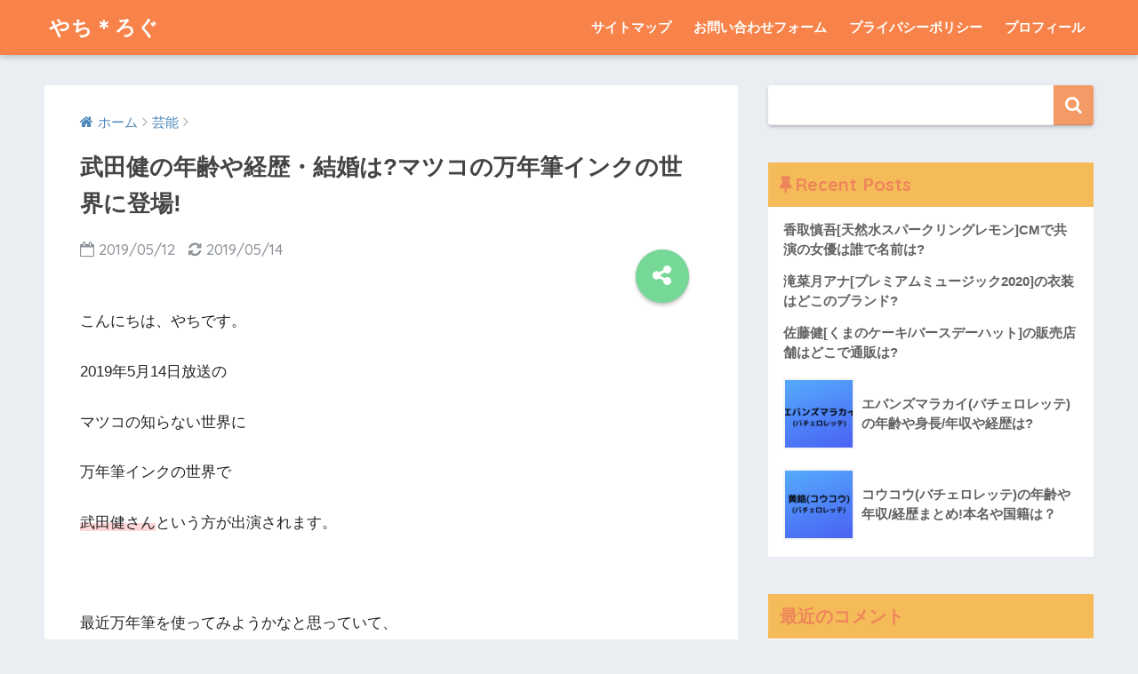

--- FILE ---
content_type: text/html; charset=UTF-8
request_url: https://yachilog.com/takeda-matuko/
body_size: 16009
content:
<!doctype html>
<!--[if lt IE 7]><html dir="ltr" lang="ja"
	prefix="og: https://ogp.me/ns#"  class="no-js lt-ie9 lt-ie8 lt-ie7"><![endif]-->
<!--[if (IE 7)&!(IEMobile)]><html dir="ltr" lang="ja"
	prefix="og: https://ogp.me/ns#"  class="no-js lt-ie9 lt-ie8"><![endif]-->
<!--[if (IE 8)&!(IEMobile)]><html dir="ltr" lang="ja"
	prefix="og: https://ogp.me/ns#"  class="no-js lt-ie9"><![endif]-->
<!--[if gt IE 8]><!--><html dir="ltr" lang="ja"
	prefix="og: https://ogp.me/ns#"  class="no-js"><!--<![endif]-->
<head>
	<script async src="//pagead2.googlesyndication.com/pagead/js/adsbygoogle.js"></script>
<script>
  (adsbygoogle = window.adsbygoogle || []).push({
    google_ad_client: "ca-pub-6072612533558436",
    enable_page_level_ads: true
  });
</script>
	<meta charset="utf-8">
	<meta http-equiv="X-UA-Compatible" content="IE=edge">
	<meta name="HandheldFriendly" content="True">
	<meta name="MobileOptimized" content="320">
	<meta name="viewport" content="width=device-width, initial-scale=1 ,viewport-fit=cover"/>
	<meta name="msapplication-TileColor" content="#f49a66">
	<meta name="theme-color" content="#f49a66">
	<link rel="pingback" href="https://yachilog.com/xmlrpc.php">
	<title>武田健の年齢や経歴・結婚は?マツコの万年筆インクの世界に登場! - やち＊ろぐ</title>

		<!-- All in One SEO 4.4.0.1 - aioseo.com -->
		<meta name="description" content="こんにちは、やちです。 2019年5月14日放送の マツコの知らない世界に 万年筆インクの世界で 武田健さんと" />
		<meta name="robots" content="max-image-preview:large" />
		<link rel="canonical" href="https://yachilog.com/takeda-matuko/" />
		<meta name="generator" content="All in One SEO (AIOSEO) 4.4.0.1" />
		<meta property="og:locale" content="ja_JP" />
		<meta property="og:site_name" content="やち＊ろぐ - 趣味の深追い記録" />
		<meta property="og:type" content="article" />
		<meta property="og:title" content="武田健の年齢や経歴・結婚は?マツコの万年筆インクの世界に登場! - やち＊ろぐ" />
		<meta property="og:description" content="こんにちは、やちです。 2019年5月14日放送の マツコの知らない世界に 万年筆インクの世界で 武田健さんと" />
		<meta property="og:url" content="https://yachilog.com/takeda-matuko/" />
		<meta property="article:published_time" content="2019-05-12T05:15:26+00:00" />
		<meta property="article:modified_time" content="2019-05-14T12:53:44+00:00" />
		<meta name="twitter:card" content="summary" />
		<meta name="twitter:title" content="武田健の年齢や経歴・結婚は?マツコの万年筆インクの世界に登場! - やち＊ろぐ" />
		<meta name="twitter:description" content="こんにちは、やちです。 2019年5月14日放送の マツコの知らない世界に 万年筆インクの世界で 武田健さんと" />
		<script type="application/ld+json" class="aioseo-schema">
			{"@context":"https:\/\/schema.org","@graph":[{"@type":"BlogPosting","@id":"https:\/\/yachilog.com\/takeda-matuko\/#blogposting","name":"\u6b66\u7530\u5065\u306e\u5e74\u9f62\u3084\u7d4c\u6b74\u30fb\u7d50\u5a5a\u306f?\u30de\u30c4\u30b3\u306e\u4e07\u5e74\u7b46\u30a4\u30f3\u30af\u306e\u4e16\u754c\u306b\u767b\u5834! - \u3084\u3061\uff0a\u308d\u3050","headline":"\u6b66\u7530\u5065\u306e\u5e74\u9f62\u3084\u7d4c\u6b74\u30fb\u7d50\u5a5a\u306f?\u30de\u30c4\u30b3\u306e\u4e07\u5e74\u7b46\u30a4\u30f3\u30af\u306e\u4e16\u754c\u306b\u767b\u5834!","author":{"@id":"https:\/\/yachilog.com\/author\/wpx491933\/#author"},"publisher":{"@id":"https:\/\/yachilog.com\/#organization"},"image":{"@type":"ImageObject","url":"https:\/\/i2.wp.com\/yachilog.com\/wp-content\/uploads\/2019\/05\/t-1.jpg?fit=1600%2C1062&ssl=1","width":1600,"height":1062},"datePublished":"2019-05-12T05:15:26+09:00","dateModified":"2019-05-14T12:53:44+09:00","inLanguage":"ja","mainEntityOfPage":{"@id":"https:\/\/yachilog.com\/takeda-matuko\/#webpage"},"isPartOf":{"@id":"https:\/\/yachilog.com\/takeda-matuko\/#webpage"},"articleSection":"\u82b8\u80fd"},{"@type":"BreadcrumbList","@id":"https:\/\/yachilog.com\/takeda-matuko\/#breadcrumblist","itemListElement":[{"@type":"ListItem","@id":"https:\/\/yachilog.com\/#listItem","position":1,"item":{"@type":"WebPage","@id":"https:\/\/yachilog.com\/","name":"\u30db\u30fc\u30e0","description":"\u8da3\u5473\u306e\u6df1\u8ffd\u3044\u8a18\u9332","url":"https:\/\/yachilog.com\/"},"nextItem":"https:\/\/yachilog.com\/takeda-matuko\/#listItem"},{"@type":"ListItem","@id":"https:\/\/yachilog.com\/takeda-matuko\/#listItem","position":2,"item":{"@type":"WebPage","@id":"https:\/\/yachilog.com\/takeda-matuko\/","name":"\u6b66\u7530\u5065\u306e\u5e74\u9f62\u3084\u7d4c\u6b74\u30fb\u7d50\u5a5a\u306f?\u30de\u30c4\u30b3\u306e\u4e07\u5e74\u7b46\u30a4\u30f3\u30af\u306e\u4e16\u754c\u306b\u767b\u5834!","description":"\u3053\u3093\u306b\u3061\u306f\u3001\u3084\u3061\u3067\u3059\u3002 2019\u5e745\u670814\u65e5\u653e\u9001\u306e \u30de\u30c4\u30b3\u306e\u77e5\u3089\u306a\u3044\u4e16\u754c\u306b \u4e07\u5e74\u7b46\u30a4\u30f3\u30af\u306e\u4e16\u754c\u3067 \u6b66\u7530\u5065\u3055\u3093\u3068","url":"https:\/\/yachilog.com\/takeda-matuko\/"},"previousItem":"https:\/\/yachilog.com\/#listItem"}]},{"@type":"Organization","@id":"https:\/\/yachilog.com\/#organization","name":"\u3084\u3061\uff0a\u308d\u3050","url":"https:\/\/yachilog.com\/"},{"@type":"Person","@id":"https:\/\/yachilog.com\/author\/wpx491933\/#author","url":"https:\/\/yachilog.com\/author\/wpx491933\/","name":"\u3084\u3061","image":{"@type":"ImageObject","@id":"https:\/\/yachilog.com\/takeda-matuko\/#authorImage","url":"https:\/\/secure.gravatar.com\/avatar\/f2e1887e13b138ac2203b187e28b1d5b?s=96&d=mm&r=g","width":96,"height":96,"caption":"\u3084\u3061"}},{"@type":"WebPage","@id":"https:\/\/yachilog.com\/takeda-matuko\/#webpage","url":"https:\/\/yachilog.com\/takeda-matuko\/","name":"\u6b66\u7530\u5065\u306e\u5e74\u9f62\u3084\u7d4c\u6b74\u30fb\u7d50\u5a5a\u306f?\u30de\u30c4\u30b3\u306e\u4e07\u5e74\u7b46\u30a4\u30f3\u30af\u306e\u4e16\u754c\u306b\u767b\u5834! - \u3084\u3061\uff0a\u308d\u3050","description":"\u3053\u3093\u306b\u3061\u306f\u3001\u3084\u3061\u3067\u3059\u3002 2019\u5e745\u670814\u65e5\u653e\u9001\u306e \u30de\u30c4\u30b3\u306e\u77e5\u3089\u306a\u3044\u4e16\u754c\u306b \u4e07\u5e74\u7b46\u30a4\u30f3\u30af\u306e\u4e16\u754c\u3067 \u6b66\u7530\u5065\u3055\u3093\u3068","inLanguage":"ja","isPartOf":{"@id":"https:\/\/yachilog.com\/#website"},"breadcrumb":{"@id":"https:\/\/yachilog.com\/takeda-matuko\/#breadcrumblist"},"author":{"@id":"https:\/\/yachilog.com\/author\/wpx491933\/#author"},"creator":{"@id":"https:\/\/yachilog.com\/author\/wpx491933\/#author"},"image":{"@type":"ImageObject","url":"https:\/\/i2.wp.com\/yachilog.com\/wp-content\/uploads\/2019\/05\/t-1.jpg?fit=1600%2C1062&ssl=1","@id":"https:\/\/yachilog.com\/#mainImage","width":1600,"height":1062},"primaryImageOfPage":{"@id":"https:\/\/yachilog.com\/takeda-matuko\/#mainImage"},"datePublished":"2019-05-12T05:15:26+09:00","dateModified":"2019-05-14T12:53:44+09:00"},{"@type":"WebSite","@id":"https:\/\/yachilog.com\/#website","url":"https:\/\/yachilog.com\/","name":"\u3084\u3061\uff0a\u308d\u3050","description":"\u8da3\u5473\u306e\u6df1\u8ffd\u3044\u8a18\u9332","inLanguage":"ja","publisher":{"@id":"https:\/\/yachilog.com\/#organization"}}]}
		</script>
		<!-- All in One SEO -->

<link rel='dns-prefetch' href='//ajax.googleapis.com' />
<link rel='dns-prefetch' href='//fonts.googleapis.com' />
<link rel='dns-prefetch' href='//s.w.org' />
<link rel="alternate" type="application/rss+xml" title="やち＊ろぐ &raquo; フィード" href="https://yachilog.com/feed/" />
<link rel="alternate" type="application/rss+xml" title="やち＊ろぐ &raquo; コメントフィード" href="https://yachilog.com/comments/feed/" />
		<script type="text/javascript">
			window._wpemojiSettings = {"baseUrl":"https:\/\/s.w.org\/images\/core\/emoji\/12.0.0-1\/72x72\/","ext":".png","svgUrl":"https:\/\/s.w.org\/images\/core\/emoji\/12.0.0-1\/svg\/","svgExt":".svg","source":{"concatemoji":"https:\/\/yachilog.com\/wp-includes\/js\/wp-emoji-release.min.js"}};
			!function(e,a,t){var n,r,o,i=a.createElement("canvas"),p=i.getContext&&i.getContext("2d");function s(e,t){var a=String.fromCharCode;p.clearRect(0,0,i.width,i.height),p.fillText(a.apply(this,e),0,0);e=i.toDataURL();return p.clearRect(0,0,i.width,i.height),p.fillText(a.apply(this,t),0,0),e===i.toDataURL()}function c(e){var t=a.createElement("script");t.src=e,t.defer=t.type="text/javascript",a.getElementsByTagName("head")[0].appendChild(t)}for(o=Array("flag","emoji"),t.supports={everything:!0,everythingExceptFlag:!0},r=0;r<o.length;r++)t.supports[o[r]]=function(e){if(!p||!p.fillText)return!1;switch(p.textBaseline="top",p.font="600 32px Arial",e){case"flag":return s([127987,65039,8205,9895,65039],[127987,65039,8203,9895,65039])?!1:!s([55356,56826,55356,56819],[55356,56826,8203,55356,56819])&&!s([55356,57332,56128,56423,56128,56418,56128,56421,56128,56430,56128,56423,56128,56447],[55356,57332,8203,56128,56423,8203,56128,56418,8203,56128,56421,8203,56128,56430,8203,56128,56423,8203,56128,56447]);case"emoji":return!s([55357,56424,55356,57342,8205,55358,56605,8205,55357,56424,55356,57340],[55357,56424,55356,57342,8203,55358,56605,8203,55357,56424,55356,57340])}return!1}(o[r]),t.supports.everything=t.supports.everything&&t.supports[o[r]],"flag"!==o[r]&&(t.supports.everythingExceptFlag=t.supports.everythingExceptFlag&&t.supports[o[r]]);t.supports.everythingExceptFlag=t.supports.everythingExceptFlag&&!t.supports.flag,t.DOMReady=!1,t.readyCallback=function(){t.DOMReady=!0},t.supports.everything||(n=function(){t.readyCallback()},a.addEventListener?(a.addEventListener("DOMContentLoaded",n,!1),e.addEventListener("load",n,!1)):(e.attachEvent("onload",n),a.attachEvent("onreadystatechange",function(){"complete"===a.readyState&&t.readyCallback()})),(n=t.source||{}).concatemoji?c(n.concatemoji):n.wpemoji&&n.twemoji&&(c(n.twemoji),c(n.wpemoji)))}(window,document,window._wpemojiSettings);
		</script>
		<style type="text/css">
img.wp-smiley,
img.emoji {
	display: inline !important;
	border: none !important;
	box-shadow: none !important;
	height: 1em !important;
	width: 1em !important;
	margin: 0 .07em !important;
	vertical-align: -0.1em !important;
	background: none !important;
	padding: 0 !important;
}
</style>
	<link rel='stylesheet' id='wp-block-library-css'  href='https://c0.wp.com/c/5.3.20/wp-includes/css/dist/block-library/style.min.css' type='text/css' media='all' />
<style id='wp-block-library-inline-css' type='text/css'>
.has-text-align-justify{text-align:justify;}
</style>
<link rel='stylesheet' id='quads-style-css-css'  href='https://yachilog.com/wp-content/plugins/quick-adsense-reloaded/includes/gutenberg/dist/blocks.style.build.css' type='text/css' media='all' />
<link rel='stylesheet' id='contact-form-7-css'  href='https://yachilog.com/wp-content/plugins/contact-form-7/includes/css/styles.css' type='text/css' media='all' />
<link rel='stylesheet' id='sng-stylesheet-css'  href='https://yachilog.com/wp-content/themes/sango-theme/style.css?ver15' type='text/css' media='all' />
<link rel='stylesheet' id='sng-option-css'  href='https://yachilog.com/wp-content/themes/sango-theme/entry-option.css?ver15' type='text/css' media='all' />
<link rel='stylesheet' id='child-style-css'  href='https://yachilog.com/wp-content/themes/sango-theme-child/style.css' type='text/css' media='all' />
<link rel='stylesheet' id='sng-googlefonts-css'  href='//fonts.googleapis.com/css?family=Quicksand%3A500%2C700' type='text/css' media='all' />
<link rel='stylesheet' id='sng-fontawesome-css'  href='https://yachilog.com/wp-content/themes/sango-theme/library/fontawesome/css/font-awesome.min.css' type='text/css' media='all' />
<link rel='stylesheet' id='ripple-style-css'  href='https://yachilog.com/wp-content/themes/sango-theme/library/ripple/rippler.min.css' type='text/css' media='all' />
<link rel='stylesheet' id='jetpack_css-css'  href='https://c0.wp.com/p/jetpack/8.5.3/css/jetpack.css' type='text/css' media='all' />
<script type='text/javascript' src='https://ajax.googleapis.com/ajax/libs/jquery/2.2.4/jquery.min.js'></script>
<script type='text/javascript' src='https://yachilog.com/wp-content/themes/sango-theme/library/js/modernizr.custom.min.js'></script>
<link rel='https://api.w.org/' href='https://yachilog.com/wp-json/' />
<link rel="EditURI" type="application/rsd+xml" title="RSD" href="https://yachilog.com/xmlrpc.php?rsd" />
<link rel='shortlink' href='https://wp.me/paSphd-9e' />
<link rel="alternate" type="application/json+oembed" href="https://yachilog.com/wp-json/oembed/1.0/embed?url=https%3A%2F%2Fyachilog.com%2Ftakeda-matuko%2F" />
<link rel="alternate" type="text/xml+oembed" href="https://yachilog.com/wp-json/oembed/1.0/embed?url=https%3A%2F%2Fyachilog.com%2Ftakeda-matuko%2F&#038;format=xml" />
<script>document.cookie = 'quads_browser_width='+screen.width;</script>
<link rel='dns-prefetch' href='//v0.wordpress.com'/>
<link rel='dns-prefetch' href='//c0.wp.com'/>
<link rel='dns-prefetch' href='//i0.wp.com'/>
<link rel='dns-prefetch' href='//i1.wp.com'/>
<link rel='dns-prefetch' href='//i2.wp.com'/>
<style type='text/css'>img#wpstats{display:none}</style><meta property="og:title" content="武田健の年齢や経歴・結婚は?マツコの万年筆インクの世界に登場!" />
<meta property="og:description" content="" />
<meta property="og:type" content="article" />
<meta property="og:url" content="https://yachilog.com/takeda-matuko/" />
<meta property="og:image" content="https://i2.wp.com/yachilog.com/wp-content/uploads/2019/05/t-1.jpg?fit=680%2C452&#038;ssl=1" />
<meta property="og:site_name" content="やち＊ろぐ" />
<meta name="twitter:card" content="summary_large_image" />
<meta name="google-site-verification" content="Ew4IfGt4vu3LPwrZ8_uxx2uVS5Ok8yYI-o94_rWGaPI" /><script>
  (function(i,s,o,g,r,a,m){i['GoogleAnalyticsObject']=r;i[r]=i[r]||function(){
  (i[r].q=i[r].q||[]).push(arguments)},i[r].l=1*new Date();a=s.createElement(o),
  m=s.getElementsByTagName(o)[0];a.async=1;a.src=g;m.parentNode.insertBefore(a,m)
  })(window,document,'script','//www.google-analytics.com/analytics.js','ga');
  ga('create', 'G-FNFXF8X1ZH', 'auto');
  ga('send', 'pageview');
</script>
			<style type="text/css">
				/* If html does not have either class, do not show lazy loaded images. */
				html:not( .jetpack-lazy-images-js-enabled ):not( .js ) .jetpack-lazy-image {
					display: none;
				}
			</style>
			<script>
				document.documentElement.classList.add(
					'jetpack-lazy-images-js-enabled'
				);
			</script>
		<script async src="//pagead2.googlesyndication.com/pagead/js/adsbygoogle.js"></script>
<script>
  (adsbygoogle = window.adsbygoogle || []).push({
    google_ad_client: "ca-pub-6072612533558436",
    enable_page_level_ads: true
  });
</script><style>
a {color: #4c86ba;}
.main-c {color: #f49a66;}
.main-bc {background-color: #f49a66;}
.main-bdr,#inner-content .main-bdr {border-color:  #f49a66;}
.pastel-bc , #inner-content .pastel-bc {background-color: #c8e4ff;}
.accent-c {color: #75d896;}
.accent-bc {background-color: #75d896;}
.header,#footer-menu,.drawer__title {background-color: #f7834a;}
#logo a {color: #FFF;}
.desktop-nav li a , .mobile-nav li a, #footer-menu a ,.copyright, #drawer__open,.drawer__title {color: #FFF;}
.drawer__title .close span, .drawer__title .close span:before {background: #FFF;}
.desktop-nav li:after {background: #FFF;}
.mobile-nav .current-menu-item {border-bottom-color: #FFF;}
.widgettitle {color: #ed865a;background-color:#f4bb58;}
.footer {background-color: #e0e4eb;}
.footer, .footer a, .footer .widget ul li a {color: #3c3c3c;}
#toc_container .toc_title, #footer_menu .raised, .pagination a, .pagination span, #reply-title:before , .entry-content blockquote:before ,.main-c-before li:before ,.main-c-b:before{color: #f49a66;}
#searchsubmit, #toc_container .toc_title:before, .cat-name, .pre_tag > span, .pagination .current, #submit ,.withtag_list > span,.main-bc-before li:before {background-color: #f49a66;}
#toc_container, h3 ,.li-mainbdr ul,.li-mainbdr ol {border-color: #f49a66;}
.search-title .fa-search ,.acc-bc-before li:before {background: #75d896;}
.li-accentbdr ul, .li-accentbdr ol {border-color: #75d896;}
.pagination a:hover ,.li-pastelbc ul, .li-pastelbc ol {background: #c8e4ff;}
body {font-size: 100%;}
@media only screen and (min-width: 481px) {
body {font-size: 107%;}
}
@media only screen and (min-width: 1030px) {
body {font-size: 107%;}
}
.totop {background: #5ba9f7;}
.header-info a {color: #FFF; background: linear-gradient(95deg,#738bff,#85e3ec);}
.fixed-menu ul {background: #FFF;}
.fixed-menu a {color: #a2a7ab;}
.fixed-menu .current-menu-item a , .fixed-menu ul li a.active {color: #6bb6ff;}
.post-tab {background: #FFF;} .post-tab>div {color: #a7a7a7} .post-tab > div.tab-active{background: linear-gradient(45deg,#bdb9ff,#67b8ff)}
</style>
			<style type="text/css" id="wp-custom-css">
				.proflink a{
	display:block;
	text-align:center;
	padding:7px 10px;
	background:#aaa;/*カラーは変更*/
	width:50%;
	margin:0 auto;
	margin-top:20px;
	border-radius:20px;
	border:3px double #fff;
	font-size:0.65rem;
	color:#fff;
}
.proflink a:hover{
		opacity:0.75;
}


.heading.pager-prev-next span.page-prev-next {
    padding: 0.5em 1em;
    margin: 2em 0;
    border:solid 3px #5b8bd0;
		text-align: center;
		margin-top: 10px;
		margin-right: 60px;
		margin-bottom: 10px;
		margin-left: 60px;
		color: #000000;
		background: #f0f7ff;
		font-weight:bold;
}
.heading.pager-prev-next span.page-prev-next p {
   margin: 0; 
    padding: 0;
	
}			</style>
		</head>
<body class="post-template-default single single-post postid-572 single-format-standard">

	<div id="container">
		<header class="header">
						<div id="inner-header" class="wrap cf">
									<p id="logo" class="h1 dfont">
						<a href="https://yachilog.com">やち＊ろぐ</a>
					</p>
				<nav class="desktop-nav clearfix"><ul id="menu-%e3%83%98%e3%83%83%e3%83%80%e3%83%bc" class="menu"><li id="menu-item-20" class="menu-item menu-item-type-post_type menu-item-object-page menu-item-20"><a href="https://yachilog.com/sitemap/">サイトマップ</a></li>
<li id="menu-item-21" class="menu-item menu-item-type-post_type menu-item-object-page menu-item-21"><a href="https://yachilog.com/contact-form/">お問い合わせフォーム</a></li>
<li id="menu-item-24" class="menu-item menu-item-type-post_type menu-item-object-page menu-item-24"><a href="https://yachilog.com/privacypolicy/">プライバシーポリシー</a></li>
<li id="menu-item-29" class="menu-item menu-item-type-post_type menu-item-object-page menu-item-29"><a href="https://yachilog.com/profile/">プロフィール</a></li>
</ul></nav>			</div>
					</header>
			<div id="content">
		<div id="inner-content" class="wrap cf">
			<main id="main" class="m-all t-2of3 d-5of7 cf">
							       <article id="entry" class="cf post-572 post type-post status-publish format-standard has-post-thumbnail category-9">
			       	  <header class="article-header entry-header">
	<nav id="breadcrumb"><ul itemscope itemtype="http://schema.org/BreadcrumbList"><li itemprop="itemListElement" itemscope itemtype="http://schema.org/ListItem"><a href="https://yachilog.com" itemprop="item"><span itemprop="name">ホーム</span></a><meta itemprop="position" content="1" /></li><li itemprop="itemListElement" itemscope itemtype="http://schema.org/ListItem"><a href="https://yachilog.com/category/%e8%8a%b8%e8%83%bd/" itemprop="item"><span itemprop="name">芸能</span></a><meta itemprop="position" content="2" /></li></ul></nav>    <h1 class="entry-title single-title">武田健の年齢や経歴・結婚は?マツコの万年筆インクの世界に登場!</h1>
	<p class="entry-meta vcard dfont">
			       	<time class="pubdate entry-time" datetime="2019-05-12">2019/05/12</time>
	       		       		<time class="updated entry-time" datetime="2019-05-14">2019/05/14</time>
       	    </p>
    	  	<input type="checkbox" id="fab">
	  <label class="fab-btn accent-bc" for="fab"><i class="fa fa-share-alt"></i></label>
	  <label class="fab__close-cover" for="fab"></label>
	  <!--FABの中身-->
	  <div id="fab__contents">
		 <div class="fab__contents-main dfont">
		    <label class="close" for="fab"><span></span></label>
		    <p class="fab__contents_title">SHARE</p>
		  			  		<div class="fab__contents_img" style="background-image: url(https://i2.wp.com/yachilog.com/wp-content/uploads/2019/05/t-1.jpg?resize=520%2C300&ssl=1);">
		  		</div>
		  			  	    <div class="sns-btn">
            <ul>
          <!-- twitter -->
          <li class="tw sns-btn__item">
              <a href="http://twitter.com/share?url=https%3A%2F%2Fyachilog.com%2Ftakeda-matuko%2F&text=%E6%AD%A6%E7%94%B0%E5%81%A5%E3%81%AE%E5%B9%B4%E9%BD%A2%E3%82%84%E7%B5%8C%E6%AD%B4%E3%83%BB%E7%B5%90%E5%A9%9A%E3%81%AF%3F%E3%83%9E%E3%83%84%E3%82%B3%E3%81%AE%E4%B8%87%E5%B9%B4%E7%AD%86%E3%82%A4%E3%83%B3%E3%82%AF%E3%81%AE%E4%B8%96%E7%95%8C%E3%81%AB%E7%99%BB%E5%A0%B4%21%EF%BD%9C%E3%82%84%E3%81%A1%EF%BC%8A%E3%82%8D%E3%81%90" target="_blank" rel="nofollow">
                  <i class="fa fa-twitter"></i>
                  <span class="share_txt">ツイート</span>
              </a>
                        </li>

          <!-- facebook -->
          <li class="fb sns-btn__item">
              <a href="http://www.facebook.com/share.php?u=https%3A%2F%2Fyachilog.com%2Ftakeda-matuko%2F&t=%E6%AD%A6%E7%94%B0%E5%81%A5%E3%81%AE%E5%B9%B4%E9%BD%A2%E3%82%84%E7%B5%8C%E6%AD%B4%E3%83%BB%E7%B5%90%E5%A9%9A%E3%81%AF%3F%E3%83%9E%E3%83%84%E3%82%B3%E3%81%AE%E4%B8%87%E5%B9%B4%E7%AD%86%E3%82%A4%E3%83%B3%E3%82%AF%E3%81%AE%E4%B8%96%E7%95%8C%E3%81%AB%E7%99%BB%E5%A0%B4%21%EF%BD%9C%E3%82%84%E3%81%A1%EF%BC%8A%E3%82%8D%E3%81%90" target="_blank" rel="nofollow">
                  <i class="fa fa-facebook"></i>
                  <span class="share_txt">シェア</span>
              </a>
                        </li>

          <!-- はてなブックマーク -->
          <li class="hatebu sns-btn__item">
            <a href="http://b.hatena.ne.jp/add?mode=confirm&url=https%3A%2F%2Fyachilog.com%2Ftakeda-matuko%2F"  onclick="javascript:window.open(this.href, '', 'menubar=no,toolbar=no,resizable=yes,scrollbars=yes,height=400,width=510');return false;" target="_blank" rel="nofollow">
                  <i class="fa fa-hatebu"></i>
                  <span class="share_txt">はてブ</span>
              </a>
                        </li>

          <!-- Google+ 別デザインのときは非表示に-->
                        <li class="gplus sns-btn__item">
                  <a href="https://plus.google.com/share?url=https%3A%2F%2Fyachilog.com%2Ftakeda-matuko%2F" target="_blank" rel="nofollow">
                      <i class="fa fa-google-plus" aria-hidden="true"></i>
                      <span class="share_txt">Google+</span>
                  </a>
                                </li>
          
          <!-- Pocket -->
          <li class="pkt sns-btn__item">
             <a href="http://getpocket.com/edit?url=https%3A%2F%2Fyachilog.com%2Ftakeda-matuko%2F&title=%E6%AD%A6%E7%94%B0%E5%81%A5%E3%81%AE%E5%B9%B4%E9%BD%A2%E3%82%84%E7%B5%8C%E6%AD%B4%E3%83%BB%E7%B5%90%E5%A9%9A%E3%81%AF%3F%E3%83%9E%E3%83%84%E3%82%B3%E3%81%AE%E4%B8%87%E5%B9%B4%E7%AD%86%E3%82%A4%E3%83%B3%E3%82%AF%E3%81%AE%E4%B8%96%E7%95%8C%E3%81%AB%E7%99%BB%E5%A0%B4%21%EF%BD%9C%E3%82%84%E3%81%A1%EF%BC%8A%E3%82%8D%E3%81%90" target="_blank" rel="nofollow">
                  <i class="fa fa-get-pocket"></i>
                  <span class="share_txt">Pocket</span>
              </a>
                        </li>

          <!-- LINE -->
          <li class="line sns-btn__item">
              <a href="http://line.me/R/msg/text/?https%3A%2F%2Fyachilog.com%2Ftakeda-matuko%2F%0D%0A%E6%AD%A6%E7%94%B0%E5%81%A5%E3%81%AE%E5%B9%B4%E9%BD%A2%E3%82%84%E7%B5%8C%E6%AD%B4%E3%83%BB%E7%B5%90%E5%A9%9A%E3%81%AF%3F%E3%83%9E%E3%83%84%E3%82%B3%E3%81%AE%E4%B8%87%E5%B9%B4%E7%AD%86%E3%82%A4%E3%83%B3%E3%82%AF%E3%81%AE%E4%B8%96%E7%95%8C%E3%81%AB%E7%99%BB%E5%A0%B4%21%EF%BD%9C%E3%82%84%E3%81%A1%EF%BC%8A%E3%82%8D%E3%81%90" target="_blank" rel="nofollow">
                 <i class="fa fa-comment"></i>
                  <span class="share_txt dfont">LINE</span>
              </a>
          </li>
      </ul>
  </div>
  	  	</div>
	  </div>
		</header>
<section class="entry-content cf">
  
<p>こんにちは、やちです。</p>
<p>2019年5月14日放送の</p>
<p>マツコの知らない世界に</p>
<p>万年筆インクの世界で</p>
<p><span class="keiko_red">武田健さん</span>という方が出演されます。</p>
<p> </p>
<p>最近万年筆を使ってみようかなと思っていて、</p>
<p>購入したり、どんなモノがあるのか探していたので、</p>
<p>今回の放送、結構楽しみなんです！</p>
<p> </p>
<p>今日は、そんな万年筆インクの世界で出演される</p>
<p>武田健さんについて、</p>
<p>ちょっと調べてみることにしました。</p>

<!-- WP QUADS v. 2.0.84  Shortcode Ad -->
<div class="quads-location quads-ad" id="quads-ad" style="float:none;margin:0px 0 0px 0;text-align:center;">
<center>スポンサードリンク</center>
<script async src="//pagead2.googlesyndication.com/pagead/js/adsbygoogle.js"></script>
<!-- もくじ上ディスプレイ広告 -->
<ins class="adsbygoogle"
     style="display:block"
     data-ad-client="ca-pub-6072612533558436"
     data-ad-slot="6388736929"
     data-ad-format="rectangle"
     data-full-width-responsive="true"></ins>
<script>
     (adsbygoogle = window.adsbygoogle || []).push({});
</script></div>

<div id="toc_container" class="toc_light_blue no_bullets"><p class="toc_title">目次</p><ul class="toc_list"><li><ul><li></li></ul></li><li></li><li></li><li></li></ul></div>
<h2 class="hh hh20"><span id="i">武田健さんの年齢や経歴は？</span></h2>
<p> </p>
<div class="sng-box box14">
<h3><span id="i-2">武田健さんのプロフィール</span></h3>
<p><img class="alignnone size-full wp-image-594 jetpack-lazy-image" src="https://i1.wp.com/yachilog.com/wp-content/uploads/2019/05/スクリーンショット-18.png?resize=238%2C237&#038;ssl=1" alt width="238" height="237" data-recalc-dims="1" data-lazy-srcset="https://i1.wp.com/yachilog.com/wp-content/uploads/2019/05/スクリーンショット-18.png?w=238&amp;ssl=1 238w, https://i1.wp.com/yachilog.com/wp-content/uploads/2019/05/スクリーンショット-18.png?resize=150%2C150&amp;ssl=1 150w, https://i1.wp.com/yachilog.com/wp-content/uploads/2019/05/スクリーンショット-18.png?resize=125%2C125&amp;ssl=1 125w, https://i1.wp.com/yachilog.com/wp-content/uploads/2019/05/スクリーンショット-18.png?resize=160%2C160&amp;ssl=1 160w" data-lazy-sizes="(max-width: 238px) 100vw, 238px" data-lazy-src="https://i1.wp.com/yachilog.com/wp-content/uploads/2019/05/スクリーンショット-18.png?resize=238%2C237&amp;is-pending-load=1#038;ssl=1" srcset="[data-uri]"><noscript><img class="alignnone size-full wp-image-594" src="https://i1.wp.com/yachilog.com/wp-content/uploads/2019/05/スクリーンショット-18.png?resize=238%2C237&#038;ssl=1" alt="" width="238" height="237" srcset="https://i1.wp.com/yachilog.com/wp-content/uploads/2019/05/スクリーンショット-18.png?w=238&amp;ssl=1 238w, https://i1.wp.com/yachilog.com/wp-content/uploads/2019/05/スクリーンショット-18.png?resize=150%2C150&amp;ssl=1 150w, https://i1.wp.com/yachilog.com/wp-content/uploads/2019/05/スクリーンショット-18.png?resize=125%2C125&amp;ssl=1 125w, https://i1.wp.com/yachilog.com/wp-content/uploads/2019/05/スクリーンショット-18.png?resize=160%2C160&amp;ssl=1 160w" sizes="(max-width: 238px) 100vw, 238px" data-recalc-dims="1" /></noscript></p>
<p><a href="https://www.facebook.com/ken.takeda.73">Facebookより引用</a></p>
<p>生年月日：1968年？月？日</p>
<p>出身：東京都</p>
<p>年齢：51歳</p>
<p>学歴：早稲田大学系属早稲田実業学校高等部　卒業</p>
<p>　　　Tamagawa University・目白大学・慶應義塾大学　卒業</p>
<p>　　　(大学名が３校あったんですが詳しい理由などは不明でした)</p>
<p>          →放送内で大学は35・6歳で卒業と話されていました。</p>
</div>
<p> </p>
<div class="sng-box box14">
<p>職業：テキストクリエイター</p>
<p>　　　万年筆インク案内人</p>
<p>　　　山田詠美研究家</p>
<p>　　『趣味の文具箱』で「HAPPY INK LIFE 」を連載　　</p>
<p>　　　国立劇場でデータベースの作成に携わった仕事もされているようです。</p>
</div>
<p> </p>
<p>また、このほかにも<a href="https://ippin.pen-house.net/"><strong>逸品の小部屋</strong></a>というサイトで<strong>コラムも連載</strong>されています。</p>
<p>この逸品の小部屋というサイトのコラム、</p>
<p>きれいな<strong>万年筆やインクの写真がたくさん</strong>載っていて、</p>
<p>文具について丁寧に更新されているコラムでした。</p>
<p>どの記事も興味深くて、文具が好きな方にとっては</p>
<p>開いただけでも目移りするほど</p>
<p>楽しいサイトだと思います(*^^*)</p>
<p> </p>
<p>私自身も文具は大好きで心がときめくので、</p>
<p>武田さんのコラムは見ていて楽しかったです！</p>
<p> </p>
<p>ちなみに武田さんについて、</p>
<p><span class="keiko_red">好きになるととことん追求しないと気が済まない性格。</span></p>
<p>と紹介されていて、私もこれに近い性分なのでなんだか好感度がUP(笑)</p>
<p> </p>
<p><span class="keiko_red">これまでに集めたインクは2000色を超える（2018年10月現在）</span></p>
<p><span class="keiko_red">インクや万年筆の他に、香水、マステ、手ぬぐいなどにも興味がある。</span></p>
<p><span class="keiko_red">最近は落語、文楽、歌舞伎などの古典芸能にもはまりつつある。</span></p>
<p> </p>
<p>と紹介されていました。</p>
<p>インク2000色ってすごいですね！</p>
<p>使いきれなそうですが並べたら絶対きれいだろうなぁ</p>
<p> </p>
<p>こういう、好きなことや関連性のあることについて</p>
<p><strong>追及心が高いことが、いまの武田さんを作っていった</strong>んですね(*^^*)</p>

<!-- WP QUADS v. 2.0.84  Shortcode Ad -->
<div class="quads-location quads-ad" id="quads-ad" style="float:none;margin:0px 0 0px 0;text-align:center;">
<center>スポンサードリンク</center>
<script async src="//pagead2.googlesyndication.com/pagead/js/adsbygoogle.js"></script>
<!-- 記事中ディスプレイ広告 -->
<ins class="adsbygoogle"
     style="display:block"
     data-ad-client="ca-pub-6072612533558436"
     data-ad-slot="4363895739"
     data-ad-format="rectangle"
     data-full-width-responsive="true"></ins>
<script>
     (adsbygoogle = window.adsbygoogle || []).push({});
</script></div>

<h2 class="hh hh20"><span id="i-3">結婚はしている？</span></h2>
<p>調べてみたところ、武田健さんは、現在独身でした。</p>
<p>ですが、ご本人がTwitterのほかにFacebookもされていて、</p>
<p><span class="keiko_red">ぼく好みのマッチョな男子は無条件で申請OKとします！</span></p>
<p>という発言が書いてあったので</p>
<p>もしかしたら男性が好きな方なんでしょうか？</p>
<p> </p>
<p>→放送では6年付き合った恋人と別れたことが</p>
<p>きっかけで万年筆に目覚めたとお話されていました。</p>
<p> </p>
<p> </p>
<p>もし武田さんと付き合えたら</p>
<p>文具がより日常を華やかにしてくれそうですよね。</p>
<p>一緒に文具を見に行ったり</p>
<p>手紙などを書いて渡し合ったりできて</p>
<p>素敵だろうなと思いました(*^^*)</p>
<p> </p>
<h2 class="hh hh20"><span id="i-4">万年筆・インク沼について</span></h2>
<p>武田さんはライターの仕事のほかに</p>
<p>ご自分のブログでも毎日万年筆インクを紹介したりしています</p>
<div class="sng-box box12">
<p>武田健さんのブログ：<a href="http://happyinkdays.hatenablog.com/">HAPPY INK DAYS archives</a></p>
</div>
<p>2017年からこまめに更新されていて、</p>
<p>インクに対する愛がぎゅっと詰まったブログでした。</p>
<p> </p>
<p>こういう何かに夢中になってることがガツンと</p>
<p>伝わってくる人って素敵で憧れます(*´ω｀*)</p>
<p> </p>
<h2 class="hh hh20"><span id="i-5">まとめ</span></h2>
<p>いかがでしたでしょうか？</p>
<p>武田健さんについて</p>
<p>とても丁寧に万年筆やインクのことを日々語られていて、</p>
<p>その<span class="keiko_red">記事の丁寧さからもご本人の文具に対する愛や</span></p>
<p><span class="keiko_red">人柄も見えていいなと感じました(*^^*)</span></p>
<p> </p>
<p>マツコの知らない世界の放送では</p>
<p>万年筆やインクについて語ってきたと</p>
<p>Twitterでおっしゃっていたので、放送がとても楽しみです！</p>
<p> </p>
<p>これから万年筆とインクを買おうと思っている方は必見！</p>
<p>わたしも参考にしたいと思います！</p>
<p>→放送を見たら武田建さんってなんだか可愛げのある方で</p>
<p>もっとお話し聞きたくなってしまいました(^^)</p>
<p>また何かの番組に出て欲しいなぁ。</p>
<p> </p>
<p>それではこの辺で失礼します。</p>
<p>ありがとうございました！</p>

<!-- WP QUADS v. 2.0.84  Shortcode Ad -->
<div class="quads-location quads-ad" id="quads-ad" style="float:none;margin:0px 0 0px 0;text-align:center;">
<center>スポンサードリンク</center>
<script async src="//pagead2.googlesyndication.com/pagead/js/adsbygoogle.js"></script>
<!-- まとめ下ディスプレイ広告 -->
<ins class="adsbygoogle"
     style="display:block"
     data-ad-client="ca-pub-6072612533558436"
     data-ad-slot="4638748973"
     data-ad-format="rectangle"
     data-full-width-responsive="true"></ins>
<script>
     (adsbygoogle = window.adsbygoogle || []).push({});
</script></div>

<p> </p>

<style type="text/css">
.pager-prev-next {
	display: none;
}

.heading.pager-prev-next {
	display: block;
}

.heading.pager-prev-next a {
	text-decoration: none;
}

.heading.pager-prev-next span.page-prev-next {
	display: block;
}

.heading.pager-prev-next span.page-prev-next p {
	display: block;
	margin: 0;
}

.heading~.heading,
.insert_text1~.insert_text1,
div + .pager-prev-next + .insert_text2,
.entry-content + .insert_text1 + .insert_text2 {
	display: none;
}

div[class^="read_more"] {
	visibility: hidden;
}

div[class="read_more1"] {
	visibility: visible;
}

.insert_text1_,
.insert_text2_ {
	position: absolute;
	top: -99999px;
	width: 93%;
}

.read_more1 .insert_text1_,
.read_more1 .insert_text2_ {
	position: static;
	margin: auto;
	width: 100%;
}

div[class^="read_more"] span {
	display: block;
	margin: 20px auto;
	padding: 10px 20px;
	max-width: 140px;
	background: #6badff;
	border: 2px solid #fff;
	border-radius: 5px;
	color: #fff;
	text-align: center;
	-webkit-transition: all 0.2s;
	-moz-transition: all 0.2s;
	transition: all 0.2s;
}

div[class^="read_more"] span:hover {
	background: #fff;
	border: 2px solid #6badff;
	color: #6badff;
	cursor: pointer;
}

div[class^="hide_more"] {
	display:none;
}
</style>


<div class="insert_text1"><script async src="https://pagead2.googlesyndication.com/pagead/js/adsbygoogle.js"></script>
<!-- 分割広告 -->
<ins class="adsbygoogle"
     style="display:block"
     data-ad-client="ca-pub-6072612533558436"
     data-ad-slot="5457807639"
     data-ad-format="rectangle"
     data-full-width-responsive="true"></ins>
<script>
     (adsbygoogle = window.adsbygoogle || []).push({});
</script></div>

<div class="insert_text2"><!-- 分割広告 -->
<ins class="adsbygoogle"
     style="display:block"
     data-ad-client="ca-pub-6072612533558436"
     data-ad-slot="5457807639"
     data-ad-format="rectangle"
     data-full-width-responsive="true"></ins>
<script>
     (adsbygoogle = window.adsbygoogle || []).push({});
</script></div>
</section><footer class="article-footer">
    <aside>
    	<div class="footer-contents">
        	    <div class="sns-btn normal-sns">
      <span class="sns-btn__title dfont">SHARE</span>      <ul>
          <!-- twitter -->
          <li class="tw sns-btn__item">
              <a href="http://twitter.com/share?url=https%3A%2F%2Fyachilog.com%2Ftakeda-matuko%2F&text=%E6%AD%A6%E7%94%B0%E5%81%A5%E3%81%AE%E5%B9%B4%E9%BD%A2%E3%82%84%E7%B5%8C%E6%AD%B4%E3%83%BB%E7%B5%90%E5%A9%9A%E3%81%AF%3F%E3%83%9E%E3%83%84%E3%82%B3%E3%81%AE%E4%B8%87%E5%B9%B4%E7%AD%86%E3%82%A4%E3%83%B3%E3%82%AF%E3%81%AE%E4%B8%96%E7%95%8C%E3%81%AB%E7%99%BB%E5%A0%B4%21%EF%BD%9C%E3%82%84%E3%81%A1%EF%BC%8A%E3%82%8D%E3%81%90" target="_blank" rel="nofollow">
                  <i class="fa fa-twitter"></i>
                  <span class="share_txt">ツイート</span>
              </a>
                        </li>

          <!-- facebook -->
          <li class="fb sns-btn__item">
              <a href="http://www.facebook.com/share.php?u=https%3A%2F%2Fyachilog.com%2Ftakeda-matuko%2F&t=%E6%AD%A6%E7%94%B0%E5%81%A5%E3%81%AE%E5%B9%B4%E9%BD%A2%E3%82%84%E7%B5%8C%E6%AD%B4%E3%83%BB%E7%B5%90%E5%A9%9A%E3%81%AF%3F%E3%83%9E%E3%83%84%E3%82%B3%E3%81%AE%E4%B8%87%E5%B9%B4%E7%AD%86%E3%82%A4%E3%83%B3%E3%82%AF%E3%81%AE%E4%B8%96%E7%95%8C%E3%81%AB%E7%99%BB%E5%A0%B4%21%EF%BD%9C%E3%82%84%E3%81%A1%EF%BC%8A%E3%82%8D%E3%81%90" target="_blank" rel="nofollow">
                  <i class="fa fa-facebook"></i>
                  <span class="share_txt">シェア</span>
              </a>
                        </li>

          <!-- はてなブックマーク -->
          <li class="hatebu sns-btn__item">
            <a href="http://b.hatena.ne.jp/add?mode=confirm&url=https%3A%2F%2Fyachilog.com%2Ftakeda-matuko%2F"  onclick="javascript:window.open(this.href, '', 'menubar=no,toolbar=no,resizable=yes,scrollbars=yes,height=400,width=510');return false;" target="_blank" rel="nofollow">
                  <i class="fa fa-hatebu"></i>
                  <span class="share_txt">はてブ</span>
              </a>
                        </li>

          <!-- Google+ 別デザインのときは非表示に-->
                        <li class="gplus sns-btn__item">
                  <a href="https://plus.google.com/share?url=https%3A%2F%2Fyachilog.com%2Ftakeda-matuko%2F" target="_blank" rel="nofollow">
                      <i class="fa fa-google-plus" aria-hidden="true"></i>
                      <span class="share_txt">Google+</span>
                  </a>
                                </li>
          
          <!-- Pocket -->
          <li class="pkt sns-btn__item">
             <a href="http://getpocket.com/edit?url=https%3A%2F%2Fyachilog.com%2Ftakeda-matuko%2F&title=%E6%AD%A6%E7%94%B0%E5%81%A5%E3%81%AE%E5%B9%B4%E9%BD%A2%E3%82%84%E7%B5%8C%E6%AD%B4%E3%83%BB%E7%B5%90%E5%A9%9A%E3%81%AF%3F%E3%83%9E%E3%83%84%E3%82%B3%E3%81%AE%E4%B8%87%E5%B9%B4%E7%AD%86%E3%82%A4%E3%83%B3%E3%82%AF%E3%81%AE%E4%B8%96%E7%95%8C%E3%81%AB%E7%99%BB%E5%A0%B4%21%EF%BD%9C%E3%82%84%E3%81%A1%EF%BC%8A%E3%82%8D%E3%81%90" target="_blank" rel="nofollow">
                  <i class="fa fa-get-pocket"></i>
                  <span class="share_txt">Pocket</span>
              </a>
                        </li>

          <!-- LINE -->
          <li class="line sns-btn__item">
              <a href="http://line.me/R/msg/text/?https%3A%2F%2Fyachilog.com%2Ftakeda-matuko%2F%0D%0A%E6%AD%A6%E7%94%B0%E5%81%A5%E3%81%AE%E5%B9%B4%E9%BD%A2%E3%82%84%E7%B5%8C%E6%AD%B4%E3%83%BB%E7%B5%90%E5%A9%9A%E3%81%AF%3F%E3%83%9E%E3%83%84%E3%82%B3%E3%81%AE%E4%B8%87%E5%B9%B4%E7%AD%86%E3%82%A4%E3%83%B3%E3%82%AF%E3%81%AE%E4%B8%96%E7%95%8C%E3%81%AB%E7%99%BB%E5%A0%B4%21%EF%BD%9C%E3%82%84%E3%81%A1%EF%BC%8A%E3%82%8D%E3%81%90" target="_blank" rel="nofollow">
                 <i class="fa fa-comment"></i>
                  <span class="share_txt dfont">LINE</span>
              </a>
          </li>
      </ul>
  </div>
          	        	<div class="footer-meta dfont">
               	               	 	<p class="footer-meta_title">CATEGORY :</p>
               	 	<ul class="post-categories">
	<li><a href="https://yachilog.com/category/%e8%8a%b8%e8%83%bd/" rel="category tag">芸能</a></li></ul>               	          	</div>
        	        	        	          <div class="related-posts type_a" ontouchstart =""><ul><li><a href="https://yachilog.com/nishinoryou/">
              <figure class="rlmg">
                <img src="https://i1.wp.com/yachilog.com/wp-content/uploads/2020/01/タイトル-8.png?resize=520%2C300&ssl=1" alt="西野遼の年齢や身長/出身高校大学は？兄弟や父母/彼女についても">
              </figure>
              <div class="rep"><p>西野遼の年齢や身長/出身高校大学は？兄弟や父母/彼女についても</p></div>
            </a>
          </li><li><a href="https://yachilog.com/tachikiayano/">
              <figure class="rlmg">
                <img src="https://yachilog.com/wp-content/themes/sango-theme/library/images/default_small.jpg" alt="立木綾乃の年齢や身長は?出身高校大学や兄弟/彼氏についても">
              </figure>
              <div class="rep"><p>立木綾乃の年齢や身長は?出身高校大学や兄弟/彼氏についても</p></div>
            </a>
          </li><li><a href="https://yachilog.com/yamasitakouhei/">
              <figure class="rlmg">
                <img src="https://i2.wp.com/yachilog.com/wp-content/uploads/2019/11/yama.png?resize=520%2C300&ssl=1" alt="山下航平(俳優)の年齢や身長/出身高校大学や兄弟は?彼女についても">
              </figure>
              <div class="rep"><p>山下航平(俳優)の年齢や身長/出身高校大学や兄弟は?彼女についても</p></div>
            </a>
          </li><li><a href="https://yachilog.com/tamuranaoyukiana/">
              <figure class="rlmg">
                <img src="https://yachilog.com/wp-content/themes/sango-theme/library/images/default_small.jpg" alt="田村直之アナの身長や出身高校/大学は?結婚した妻や両親についても">
              </figure>
              <div class="rep"><p>田村直之アナの身長や出身高校/大学は?結婚した妻や両親についても</p></div>
            </a>
          </li><li><a href="https://yachilog.com/imaiakiko/">
              <figure class="rlmg">
                <img src="https://i1.wp.com/yachilog.com/wp-content/uploads/2020/02/3.png?resize=520%2C300&ssl=1" alt="今井晶子の年齢や経歴/結婚して夫や子供もいる?マツコの床の世界に登場">
              </figure>
              <div class="rep"><p>今井晶子の年齢や経歴/結婚して夫や子供もいる?マツコの床の世界に登場</p></div>
            </a>
          </li><li><a href="https://yachilog.com/wadasayaka/">
              <figure class="rlmg">
                <img src="https://i0.wp.com/yachilog.com/wp-content/uploads/2019/11/wad.png?resize=520%2C300&ssl=1" alt="和田彩加の年齢や出身高校大学は?兄弟や結婚して夫/子供はいる?">
              </figure>
              <div class="rep"><p>和田彩加の年齢や出身高校大学は?兄弟や結婚して夫/子供はいる?</p></div>
            </a>
          </li></ul></div>        </div>
            </aside>
</footer>
  	<div id="respond" class="comment-respond">
		<h3 id="reply-title" class="comment-reply-title">コメントを残す <small><a rel="nofollow" id="cancel-comment-reply-link" href="/takeda-matuko/#respond" style="display:none;">コメントをキャンセル</a></small></h3><form action="https://yachilog.com/wp-comments-post.php" method="post" id="commentform" class="comment-form" novalidate><p class="comment-notes"><span id="email-notes">メールアドレスが公開されることはありません。</span> <span class="required">*</span> が付いている欄は必須項目です</p><p class="comment-form-comment"><label for="comment">コメント</label> <textarea id="comment" name="comment" cols="45" rows="8" maxlength="65525" required="required"></textarea></p><p class="comment-form-author"><label for="author">名前 <span class="required">*</span></label> <input id="author" name="author" type="text" value="" size="30" maxlength="245" required='required' /></p>
<p class="comment-form-email"><label for="email">メール <span class="required">*</span></label> <input id="email" name="email" type="email" value="" size="30" maxlength="100" aria-describedby="email-notes" required='required' /></p>
<p class="comment-form-url"><label for="url">サイト</label> <input id="url" name="url" type="url" value="" size="30" maxlength="200" /></p>
<p class="comment-form-cookies-consent"><input id="wp-comment-cookies-consent" name="wp-comment-cookies-consent" type="checkbox" value="yes" /> <label for="wp-comment-cookies-consent">次回のコメントで使用するためブラウザーに自分の名前、メールアドレス、サイトを保存する。</label></p>
<p class="comment-subscription-form"><input type="checkbox" name="subscribe_comments" id="subscribe_comments" value="subscribe" style="width: auto; -moz-appearance: checkbox; -webkit-appearance: checkbox;" /> <label class="subscribe-label" id="subscribe-label" for="subscribe_comments">新しいコメントをメールで通知</label></p><p class="comment-subscription-form"><input type="checkbox" name="subscribe_blog" id="subscribe_blog" value="subscribe" style="width: auto; -moz-appearance: checkbox; -webkit-appearance: checkbox;" /> <label class="subscribe-label" id="subscribe-blog-label" for="subscribe_blog">新しい投稿をメールで受け取る</label></p><p class="form-submit"><input name="submit" type="submit" id="submit" class="submit" value="コメントを送信" /> <input type='hidden' name='comment_post_ID' value='572' id='comment_post_ID' />
<input type='hidden' name='comment_parent' id='comment_parent' value='0' />
</p><p style="display: none;"><input type="hidden" id="akismet_comment_nonce" name="akismet_comment_nonce" value="f3fcc5a936" /></p><p style="display: none !important;"><label>&#916;<textarea name="ak_hp_textarea" cols="45" rows="8" maxlength="100"></textarea></label><input type="hidden" id="ak_js_1" name="ak_js" value="22"/><script>document.getElementById( "ak_js_1" ).setAttribute( "value", ( new Date() ).getTime() );</script></p></form>	</div><!-- #respond -->
	    <script type="application/ld+json">
      {
      "@context": "http://schema.org",
      "@type": "Article",
      "mainEntityOfPage":"https://yachilog.com/takeda-matuko/",
      "headline": "武田健の年齢や経歴・結婚は?マツコの万年筆インクの世界に登場!",

      "image": {
      "@type": "ImageObject",
      "url": "https://i2.wp.com/yachilog.com/wp-content/uploads/2019/05/t-1.jpg?fit=1600%2C1062&ssl=1",
      "width":1600,
      "height":1062      },

      "datePublished": "2019-05-12T14:15:26+0900",
      "dateModified": "2019-05-14T21:53:44+0900",
      "author": {
      "@type": "Person",
      "name": "やち"
      },
      "publisher": {
      "@type": "Organization",
      "name": "",
      "logo": {
      "@type": "ImageObject",
      "url": ""
      }
      },
      "description": ""
      }
    </script>
  			        </article>
			        <div class="prnx_box cf">
				<a href="https://yachilog.com/kadosimamio-yuuhaku/" class="prnx pr">
			<p><i class="fa fa-angle-left"></i> 前の記事</p>
			<div class="prnx_tb">
									<figure><img width="160" height="160" src="https://i0.wp.com/yachilog.com/wp-content/uploads/2019/05/Oakbur-Quill-Co.-1.png?resize=160%2C160&amp;ssl=1" class="attachment-thumb-160 size-thumb-160 wp-post-image jetpack-lazy-image" alt="" data-lazy-srcset="https://i0.wp.com/yachilog.com/wp-content/uploads/2019/05/Oakbur-Quill-Co.-1.png?resize=150%2C150&amp;ssl=1 150w, https://i0.wp.com/yachilog.com/wp-content/uploads/2019/05/Oakbur-Quill-Co.-1.png?resize=125%2C125&amp;ssl=1 125w, https://i0.wp.com/yachilog.com/wp-content/uploads/2019/05/Oakbur-Quill-Co.-1.png?resize=160%2C160&amp;ssl=1 160w, https://i0.wp.com/yachilog.com/wp-content/uploads/2019/05/Oakbur-Quill-Co.-1.png?zoom=2&amp;resize=160%2C160&amp;ssl=1 320w, https://i0.wp.com/yachilog.com/wp-content/uploads/2019/05/Oakbur-Quill-Co.-1.png?zoom=3&amp;resize=160%2C160&amp;ssl=1 480w" data-lazy-sizes="(max-width: 160px) 100vw, 160px" data-lazy-src="https://i0.wp.com/yachilog.com/wp-content/uploads/2019/05/Oakbur-Quill-Co.-1.png?resize=160%2C160&amp;ssl=1&amp;is-pending-load=1" srcset="[data-uri]" /></figure>
					
				<span class="prev-next__text">角島美緒の経歴や大学は?結婚や彼氏についても調査!</span>
			</div>
		</a>
		
		<a href="https://yachilog.com/konisi-sakurako/" class="prnx nx">
			<p>次の記事 <i class="fa fa-angle-right"></i></p>
			<div class="prnx_tb">
				<span class="prev-next__text">小西桜子の年齢や経歴は?彼氏や出身高校・大学も調査</span>
									<figure><img width="160" height="160" src="https://i1.wp.com/yachilog.com/wp-content/uploads/2019/05/Oakbur-Quill-Co..png?resize=160%2C160&amp;ssl=1" class="attachment-thumb-160 size-thumb-160 wp-post-image jetpack-lazy-image" alt="" data-lazy-srcset="https://i1.wp.com/yachilog.com/wp-content/uploads/2019/05/Oakbur-Quill-Co..png?resize=150%2C150&amp;ssl=1 150w, https://i1.wp.com/yachilog.com/wp-content/uploads/2019/05/Oakbur-Quill-Co..png?resize=125%2C125&amp;ssl=1 125w, https://i1.wp.com/yachilog.com/wp-content/uploads/2019/05/Oakbur-Quill-Co..png?resize=160%2C160&amp;ssl=1 160w, https://i1.wp.com/yachilog.com/wp-content/uploads/2019/05/Oakbur-Quill-Co..png?zoom=2&amp;resize=160%2C160&amp;ssl=1 320w, https://i1.wp.com/yachilog.com/wp-content/uploads/2019/05/Oakbur-Quill-Co..png?zoom=3&amp;resize=160%2C160&amp;ssl=1 480w" data-lazy-sizes="(max-width: 160px) 100vw, 160px" data-lazy-src="https://i1.wp.com/yachilog.com/wp-content/uploads/2019/05/Oakbur-Quill-Co..png?resize=160%2C160&amp;ssl=1&amp;is-pending-load=1" srcset="[data-uri]" /></figure>
							</div>
		</a>
	</div>			    								</main>
				<div id="sidebar1" class="sidebar m-all t-1of3 d-2of7 last-col cf" role="complementary">
	<aside>
		<div class="insidesp">
			<div id="notfix">
				<div id="search-2" class="widget widget_search"><form role="search" method="get" id="searchform" class="searchform" action="https://yachilog.com/">
    <div>
        <input type="search" id="s" name="s" value="" />
        <button type="submit" id="searchsubmit" ><i class="fa fa-search"></i></button>
    </div>
</form></div><div id="recent-posts-2" class="widget widget_recent_entries"><h4 class="widgettitle dfont">Recent Posts</h4>              <ul class="my-widget">
                                <li><a href="https://yachilog.com/katori-cm-jyoyu/"><div class="my-widget__text">香取慎吾[天然水スパークリングレモン]CMで共演の女優は誰で名前は?                          </div>
                  </a></li>
                                <li><a href="https://yachilog.com/taki-premiummusic2020/"><div class="my-widget__text">滝菜月アナ[プレミアムミュージック2020]の衣装はどこのブランド?                          </div>
                  </a></li>
                                <li><a href="https://yachilog.com/taketere-kuma-hat/"><div class="my-widget__text">佐藤健[くまのケーキ/バースデーハット]の販売店舗はどこで通販は?                          </div>
                  </a></li>
                                <li><a href="https://yachilog.com/malachi-evans/"><figure class="my-widget__img"><img width="160" height="160" src="https://i1.wp.com/yachilog.com/wp-content/uploads/2020/03/タイトル-7.png?resize=160%2C160&amp;ssl=1" class="attachment-thumb-160 size-thumb-160 wp-post-image jetpack-lazy-image" alt="" data-lazy-srcset="https://i1.wp.com/yachilog.com/wp-content/uploads/2020/03/タイトル-7.png?resize=150%2C150&amp;ssl=1 150w, https://i1.wp.com/yachilog.com/wp-content/uploads/2020/03/タイトル-7.png?resize=125%2C125&amp;ssl=1 125w, https://i1.wp.com/yachilog.com/wp-content/uploads/2020/03/タイトル-7.png?resize=160%2C160&amp;ssl=1 160w, https://i1.wp.com/yachilog.com/wp-content/uploads/2020/03/タイトル-7.png?zoom=2&amp;resize=160%2C160&amp;ssl=1 320w, https://i1.wp.com/yachilog.com/wp-content/uploads/2020/03/タイトル-7.png?zoom=3&amp;resize=160%2C160&amp;ssl=1 480w" data-lazy-sizes="(max-width: 160px) 100vw, 160px" data-lazy-src="https://i1.wp.com/yachilog.com/wp-content/uploads/2020/03/タイトル-7.png?resize=160%2C160&amp;ssl=1&amp;is-pending-load=1" srcset="[data-uri]" /></figure><div class="my-widget__text">エバンズマラカイ(バチェロレッテ)の年齢や身長/年収や経歴は?                          </div>
                  </a></li>
                                <li><a href="https://yachilog.com/koukou/"><figure class="my-widget__img"><img width="160" height="160" src="https://i2.wp.com/yachilog.com/wp-content/uploads/2020/03/タイトル-6.png?resize=160%2C160&amp;ssl=1" class="attachment-thumb-160 size-thumb-160 wp-post-image jetpack-lazy-image" alt="" data-lazy-srcset="https://i2.wp.com/yachilog.com/wp-content/uploads/2020/03/タイトル-6.png?resize=150%2C150&amp;ssl=1 150w, https://i2.wp.com/yachilog.com/wp-content/uploads/2020/03/タイトル-6.png?resize=125%2C125&amp;ssl=1 125w, https://i2.wp.com/yachilog.com/wp-content/uploads/2020/03/タイトル-6.png?resize=160%2C160&amp;ssl=1 160w, https://i2.wp.com/yachilog.com/wp-content/uploads/2020/03/タイトル-6.png?zoom=2&amp;resize=160%2C160&amp;ssl=1 320w, https://i2.wp.com/yachilog.com/wp-content/uploads/2020/03/タイトル-6.png?zoom=3&amp;resize=160%2C160&amp;ssl=1 480w" data-lazy-sizes="(max-width: 160px) 100vw, 160px" data-lazy-src="https://i2.wp.com/yachilog.com/wp-content/uploads/2020/03/タイトル-6.png?resize=160%2C160&amp;ssl=1&amp;is-pending-load=1" srcset="[data-uri]" /></figure><div class="my-widget__text">コウコウ(バチェロレッテ)の年齢や年収/経歴まとめ!本名や国籍は？                          </div>
                  </a></li>
                            </ul>
              </div>              <div id="recent-comments-2" class="widget widget_recent_comments"><h4 class="widgettitle dfont">最近のコメント</h4><ul id="recentcomments"><li class="recentcomments"><a href="https://yachilog.com/polaredy-yameru/#comment-1003">ポーラレディになって分かったみんなが仕事を辞めていく理由</a> に <span class="comment-author-link">やち</span> より</li><li class="recentcomments"><a href="https://yachilog.com/polaredy-yameru/#comment-1002">ポーラレディになって分かったみんなが仕事を辞めていく理由</a> に <span class="comment-author-link">やち</span> より</li><li class="recentcomments"><a href="https://yachilog.com/polaredy-yameru/#comment-1001">ポーラレディになって分かったみんなが仕事を辞めていく理由</a> に <span class="comment-author-link">やち</span> より</li><li class="recentcomments"><a href="https://yachilog.com/polaredy-yameru/#comment-578">ポーラレディになって分かったみんなが仕事を辞めていく理由</a> に <span class="comment-author-link">ねぎとろ</span> より</li><li class="recentcomments"><a href="https://yachilog.com/polaredy-yameru/#comment-519">ポーラレディになって分かったみんなが仕事を辞めていく理由</a> に <span class="comment-author-link">あすく</span> より</li></ul></div><div id="archives-2" class="widget widget_archive"><h4 class="widgettitle dfont">アーカイブ</h4>		<ul>
				<li><a href='https://yachilog.com/2020/04/'>2020年4月</a></li>
	<li><a href='https://yachilog.com/2020/03/'>2020年3月</a></li>
	<li><a href='https://yachilog.com/2020/02/'>2020年2月</a></li>
	<li><a href='https://yachilog.com/2020/01/'>2020年1月</a></li>
	<li><a href='https://yachilog.com/2019/12/'>2019年12月</a></li>
	<li><a href='https://yachilog.com/2019/11/'>2019年11月</a></li>
	<li><a href='https://yachilog.com/2019/10/'>2019年10月</a></li>
	<li><a href='https://yachilog.com/2019/09/'>2019年9月</a></li>
	<li><a href='https://yachilog.com/2019/08/'>2019年8月</a></li>
	<li><a href='https://yachilog.com/2019/07/'>2019年7月</a></li>
	<li><a href='https://yachilog.com/2019/06/'>2019年6月</a></li>
	<li><a href='https://yachilog.com/2019/05/'>2019年5月</a></li>
	<li><a href='https://yachilog.com/2019/04/'>2019年4月</a></li>
		</ul>
			</div><div id="categories-2" class="widget widget_categories"><h4 class="widgettitle dfont">カテゴリー</h4>		<ul>
				<li class="cat-item cat-item-12"><a href="https://yachilog.com/category/tv%e7%95%aa%e7%b5%84/">TV番組</a>
</li>
	<li class="cat-item cat-item-11"><a href="https://yachilog.com/category/%e3%82%a4%e3%83%99%e3%83%b3%e3%83%88/">イベント</a>
</li>
	<li class="cat-item cat-item-10"><a href="https://yachilog.com/category/%e3%83%89%e3%83%a9%e3%83%9e/">ドラマ</a>
</li>
	<li class="cat-item cat-item-15"><a href="https://yachilog.com/category/%e3%83%8b%e3%83%a5%e3%83%bc%e3%82%b9/">ニュース</a>
</li>
	<li class="cat-item cat-item-18"><a href="https://yachilog.com/category/%e3%83%90%e3%83%81%e3%82%a7%e3%83%ad%e3%83%ac%e3%83%83%e3%83%86/">バチェロレッテ</a>
</li>
	<li class="cat-item cat-item-17"><a href="https://yachilog.com/category/%e3%83%90%e3%83%ac%e3%83%b3%e3%82%bf%e3%82%a4%e3%83%b3/">バレンタイン</a>
</li>
	<li class="cat-item cat-item-7"><a href="https://yachilog.com/category/%e4%bd%93%e9%a8%93%e8%ab%87/">体験談</a>
</li>
	<li class="cat-item cat-item-13"><a href="https://yachilog.com/category/%e5%95%86%e5%93%81%e9%96%a2%e4%bf%82/">商品関係</a>
</li>
	<li class="cat-item cat-item-3"><a href="https://yachilog.com/category/%e6%96%87%e5%85%b7/">文具関係</a>
</li>
	<li class="cat-item cat-item-14"><a href="https://yachilog.com/category/%e6%98%a0%e7%94%bb/">映画</a>
</li>
	<li class="cat-item cat-item-5"><a href="https://yachilog.com/category/%e6%9b%b8%e7%b1%8d/">書籍関係</a>
</li>
	<li class="cat-item cat-item-1"><a href="https://yachilog.com/category/%e6%9c%aa%e5%88%86%e9%a1%9e/">未分類</a>
</li>
	<li class="cat-item cat-item-16"><a href="https://yachilog.com/category/%e7%a6%8f%e8%a2%8b/">福袋</a>
</li>
	<li class="cat-item cat-item-4"><a href="https://yachilog.com/category/%e7%be%8e%e5%ae%b9/">美容</a>
</li>
	<li class="cat-item cat-item-9"><a href="https://yachilog.com/category/%e8%8a%b8%e8%83%bd/">芸能</a>
</li>
	<li class="cat-item cat-item-8"><a href="https://yachilog.com/category/%e9%a3%9f%e3%81%b9%e7%89%a9/">食べ物</a>
</li>
		</ul>
			</div><div id="meta-2" class="widget widget_meta"><h4 class="widgettitle dfont">メタ情報</h4>			<ul>
						<li><a href="https://yachilog.com/wp-login.php">ログイン</a></li>
			<li><a href="https://yachilog.com/feed/">投稿フィード</a></li>
			<li><a href="https://yachilog.com/comments/feed/">コメントフィード</a></li>
			<li><a href="https://ja.wordpress.org/">WordPress.org</a></li>			</ul>
			</div>			</div>
					</div>
	</aside>
	</div>
		</div>
	</div>
			<footer class="footer">
								<div id="footer-menu">
					<div>
						<a class="footer-menu__btn dfont" href="https://yachilog.com/"><i class="fa fa-home fa-lg"></i> HOME</a>
					</div>
					<nav>
																	</nav>
					<p class="copyright dfont">
						&copy; 2026						やち＊ろぐ						All rights reserved.
					</p>
				</div>
			</footer>
		</div>
		<script type='text/javascript' src='https://c0.wp.com/p/jetpack/8.5.3/_inc/build/photon/photon.min.js'></script>
<script type='text/javascript'>
/* <![CDATA[ */
var wpcf7 = {"apiSettings":{"root":"https:\/\/yachilog.com\/wp-json\/contact-form-7\/v1","namespace":"contact-form-7\/v1"}};
/* ]]> */
</script>
<script type='text/javascript' src='https://yachilog.com/wp-content/plugins/contact-form-7/includes/js/scripts.js'></script>
<script type='text/javascript' src='https://c0.wp.com/p/jetpack/8.5.3/_inc/build/lazy-images/js/lazy-images.min.js'></script>
<script type='text/javascript' src='https://c0.wp.com/c/5.3.20/wp-includes/js/comment-reply.min.js'></script>
<script type='text/javascript' src='https://yachilog.com/wp-content/themes/sango-theme/library/ripple/jquery.rippler.js'></script>
<script type='text/javascript' src='https://c0.wp.com/c/5.3.20/wp-includes/js/wp-embed.min.js'></script>
<script type='text/javascript' src='https://yachilog.com/wp-content/plugins/quick-adsense-reloaded/assets/js/ads.js'></script>
<script type='text/javascript'>
/* <![CDATA[ */
var tocplus = {"visibility_show":"\u958b\u304f","visibility_hide":"\u9589\u3058\u308b","width":"Auto"};
var tocplus = {"visibility_show":"\u958b\u304f","visibility_hide":"\u9589\u3058\u308b","width":"Auto"};
var tocplus = {"visibility_show":"\u958b\u304f","visibility_hide":"\u9589\u3058\u308b","width":"Auto"};
/* ]]> */
</script>
<script type='text/javascript' src='https://yachilog.com/wp-content/plugins/table-of-contents-plus/front.min.js'></script>
<script defer type='text/javascript' src='https://yachilog.com/wp-content/plugins/akismet/_inc/akismet-frontend.js'></script>
<script type="text/javascript">
jQuery(function($) {
  $('div[class^="read_more"]').each(function(i) {
		$('.read_more' + (i + 1) + ' span').click(function() {
			$('.hide_more' + (i + 1)).fadeIn();
			$('.read_more' + (i + 1) + ' span').hide();
			$('.read_more' + (i + 2)).css('visibility', 'visible');
			$('.read_more' + (i + 2) + ' .insert_text1_').css('position', 'static');
			$('.read_more' + (i + 2) + ' .insert_text2_').css('position', 'static');
	 	});
  });
});
</script>
<script type='text/javascript' src='https://stats.wp.com/e-202603.js' async='async' defer='defer'></script>
<script type='text/javascript'>
	_stq = window._stq || [];
	_stq.push([ 'view', {v:'ext',j:'1:8.5.3',blog:'160730239',post:'572',tz:'9',srv:'yachilog.com'} ]);
	_stq.push([ 'clickTrackerInit', '160730239', '572' ]);
</script>
					</body>
</html>


--- FILE ---
content_type: text/html; charset=utf-8
request_url: https://www.google.com/recaptcha/api2/aframe
body_size: 267
content:
<!DOCTYPE HTML><html><head><meta http-equiv="content-type" content="text/html; charset=UTF-8"></head><body><script nonce="8AbNRLPicdGFNMgZvhaynQ">/** Anti-fraud and anti-abuse applications only. See google.com/recaptcha */ try{var clients={'sodar':'https://pagead2.googlesyndication.com/pagead/sodar?'};window.addEventListener("message",function(a){try{if(a.source===window.parent){var b=JSON.parse(a.data);var c=clients[b['id']];if(c){var d=document.createElement('img');d.src=c+b['params']+'&rc='+(localStorage.getItem("rc::a")?sessionStorage.getItem("rc::b"):"");window.document.body.appendChild(d);sessionStorage.setItem("rc::e",parseInt(sessionStorage.getItem("rc::e")||0)+1);localStorage.setItem("rc::h",'1768697248854');}}}catch(b){}});window.parent.postMessage("_grecaptcha_ready", "*");}catch(b){}</script></body></html>